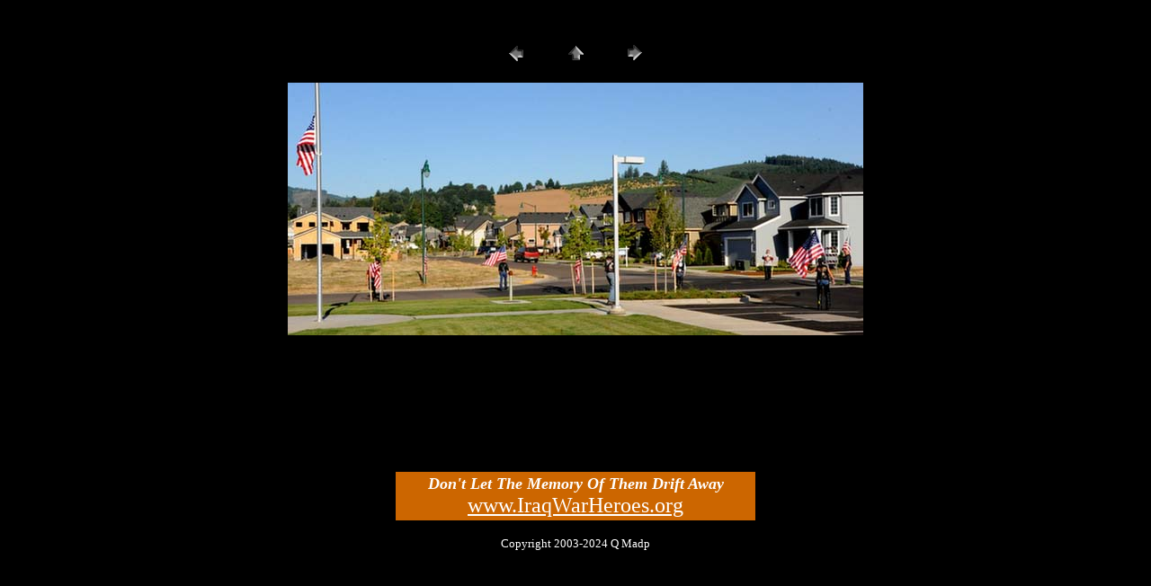

--- FILE ---
content_type: text/html
request_url: https://iraqwarheroes.org/ryley_gallingerlong/pages/082011_4071.htm
body_size: 311
content:
<HTML>
	<HEAD>

		<TITLE>082011_4071</TITLE>
		<META name="generator" content="Microsoft FrontPage 4.0">
		<META http-equiv="Content-Type" content="text/html; charset=iso-8859-1">
	</HEAD>

<BODY bgcolor=#000000 text=#FFFFFF link=#FFFFFF vlink=#FFFFFF alink=#FFFFFF>

<p>&nbsp;</p>

<P><CENTER>
<TABLE border="0" cellpadding="0" cellspacing="2" width="200">
<TR>
	<TD width="80" align="center"><A href="082011_4065.htm" ><IMG src="../images/previous.gif" height="30" width="30" border="0" alt=Previous></A></TD>
	<TD width="80" align="center"><A href="../index.htm" ><IMG src="../images/home.gif" height="30" width="30" border="0" alt=Home></A></TD>
	<TD width="80" align="center"><A href="082011_4082.htm" ><IMG src="../images/next.gif" height="30" width="30" border="0" alt=Next></A></TD>
</TR>
</TABLE>
</CENTER>

<P><CENTER><IMG src="../images/082011_4071.jpg"  border="0" alt=082011_4071></CENTER></P>
<P><CENTER><FONT size="3"  face="Arial" ></FONT></CENTER></P>

    <p>&nbsp;</p>
    <p>&nbsp;</p>
    <p>&nbsp;</p>
    <p>&nbsp;</p>
    <div align="center">
      <center>
      <table border="0" width="400" bgcolor="#CC6600">
        <tr>
          <td>
            <p align="center" style="word-spacing: 0; margin-top: 0; margin-bottom: 0"><font size="4"><i><b>Don't
            Let The Memory Of Them Drift Away</b></i></font></p>
            <p align="center" style="word-spacing: 0; margin-top: 0; margin-bottom: 0"><font size="5"><a href="https://www.IraqWarHeroes.org" target="_blank">www.IraqWarHeroes.org</a></font></td>
        </tr>
      </table>
      </center>
    </div>
    <p align="center" style="word-spacing: 0; margin-top: 0; margin-bottom: 0">&nbsp;</p>
    <p align="center" style="word-spacing: 0; margin-top: 0; margin-bottom: 0"><font size="2">Copyright 2003-2024 Q Madp</a></font></p>
    <p align="center" style="word-spacing: 0; margin-top: 0; margin-bottom: 0">&nbsp;</p>

</BODY>

</HTML>
